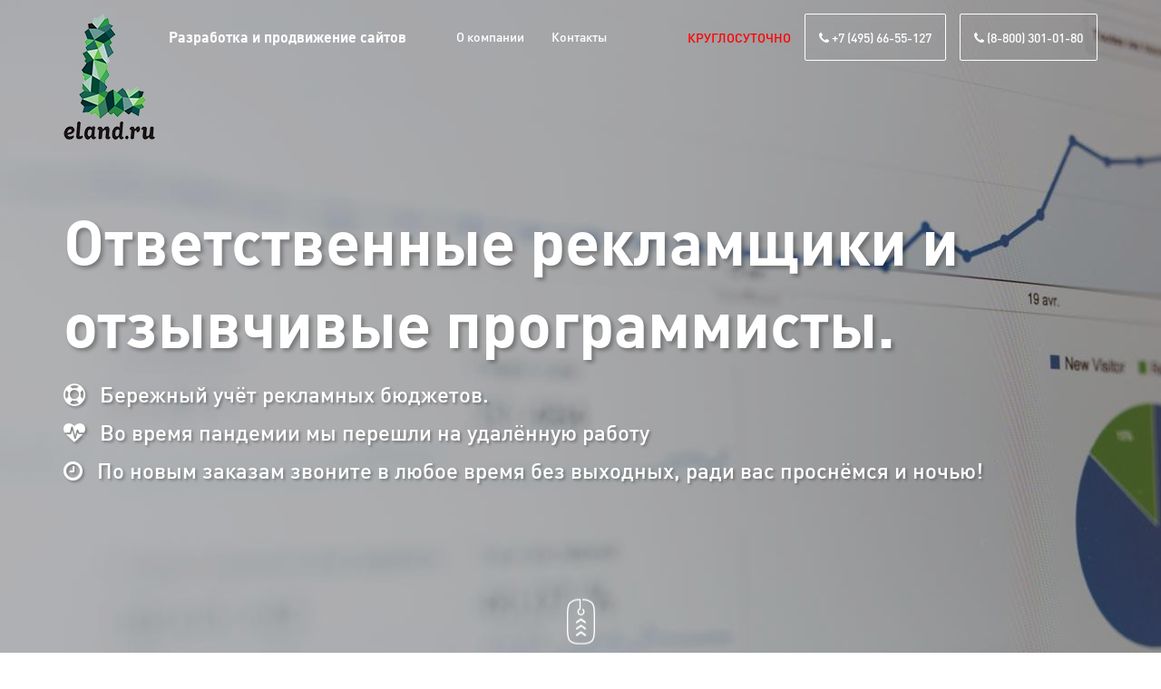

--- FILE ---
content_type: text/html; charset=utf-8
request_url: https://eland.ru/
body_size: 8867
content:
<!DOCTYPE html>
<!--[if IE 8 ]><html prefix="og: http://ogp.me/ns#" class="ie" xmlns="http://www.w3.org/1999/xhtml" xml:lang="ru-ru" lang="ru-ru"> <![endif]-->
<!--[if (gte IE 9)|!(IE)]><!--><html prefix="og: http://ogp.me/ns#" xmlns="http://www.w3.org/1999/xhtml" xml:lang="ru-ru" lang="ru-ru"><!--<![endif]-->
<head>
	<meta name="viewport" content="width=device-width, initial-scale=1, maximum-scale=1, user-scalable=no">
	<meta name="format-detection" content="telephone=no">
	<meta http-equiv="X-UA-Compatible" content="IE=edge" />
	<meta name="Description" content="Делаем хорошие сайты. ООО «Электронная земля» выполняет тех. поддержку наших сайтов, контекстную рекламу и продвижение в ТОП 10 поисковиков. Регулярно раз в месяц приезжают лично для подведения итогов прошедшего месяца и всегда предлагают что-нибудь новое, проявляют инициативу и хорошо понимают наш рынок. Их отчеты всегда позволяют очень четко отследить отдачу от рекламы."/>
<base href="https://eland.ru/" />
	<meta http-equiv="content-type" content="text/html; charset=utf-8" />
	<title>Электронная земля - делаем нормальные сайты</title>
	<link href="/templates/default/favicon.ico" rel="shortcut icon" type="image/vnd.microsoft.icon" />
	<link href="https://cdn.jsdelivr.net/npm/simple-line-icons@2.4.1/css/simple-line-icons.css" rel="stylesheet" type="text/css" />
	<link href="/components/com_k2/css/k2.css?v=2.10.3&b=20200429" rel="stylesheet" type="text/css" />
	<link href="/templates/default/css/bootstrap.min.css" rel="stylesheet" type="text/css" />
	<link href="/templates/default/css/slick.css" rel="stylesheet" type="text/css" />
	<link href="/templates/default/css/styles.css" rel="stylesheet" type="text/css" />
	<link href="/templates/default/css/mobile.css" rel="stylesheet" type="text/css" />
	<script type="application/json" class="joomla-script-options new">{"csrf.token":"b687b7d57e15da07c56ada846db5f67e","system.paths":{"root":"","base":""}}</script>
	<script src="//ajax.googleapis.com/ajax/libs/jquery/1.11.3/jquery.min.js" type="text/javascript"></script>
	<script src="/templates/default/js/bootstrap.min.js" type="text/javascript"></script>
	<script src="/templates/default/js/slick.min.js" type="text/javascript"></script>
	<script src="/templates/default/js/scripts.js" type="text/javascript"></script>
	<script src="/media/com_rsform/js/script.js" type="text/javascript"></script>
	<script type="text/javascript">
	</script>
	<!--[if lt IE 9]>
      <script src="https://oss.maxcdn.com/html5shiv/3.7.3/html5shiv.min.js"></script>
      <script src="https://oss.maxcdn.com/respond/1.4.2/respond.min.js"></script>
    <![endif]-->
</head>
<body id="default" class="page-101">
<header class="main-navbar affix-top" data-spy="affix"  data-offset-top="50">
	<nav class="navbar navbar-default">
		<div class="container">
			<div class="navbar-header">
				<button type="button" class="navbar-toggle collapsed" data-toggle="collapse" data-target="#navbar" aria-expanded="false">
					<span class="sr-only">Toggle navigation</span>
					<span class="icon-bar"></span>
					<span class="icon-bar"></span>
					<span class="icon-bar"></span>
				</button>
				<a class="navbar-brand" href="/">
					<img src="/images/navbar-logo.png" alt="Электронная земля" class="logo-large hidden-xs">
					<img src="/images/navbar-logo-sm.png" alt="Электронная земля" class="logo-small">
				</a>
			</div>
			<div class="collapse navbar-collapse" id="navbar">
				<ul class="nav navbar-nav">
					<li><span class="navbar-title hidden-xs">Разработка и продвижение сайтов</span></li>
				</ul>
				<div class="nav navbar-nav sm-right">
					<li><a href="http://eland.ru#about">О компании</a></li>
					<li><a href="http://eland.ru#contacts">Контакты</a></li>
				</div>
				<ul class="nav navbar-nav navbar-right hidden-xs hidden-sm">
					<li><span class="navbar-workhours" style="color:red"> КРУГЛОСУТОЧНО</span></li>
					<li><a href="tel:+74956655127" class="btn-phone"><i class="fa fa-phone" aria-hidden="true"></i> <span class="hidden-sm">+7 (495) 66-55-127</span></a></li>
					<li><a href="tel:88003010180" class="btn-phone"><i class="fa fa-phone" aria-hidden="true"></i> <span class="hidden-sm">(8-800) 301-01-80</span></a></li>
				</ul>
			</div>
		</div>
	</nav>
</header>
<div class="main-slider" data-stellar-background-ratio="0.5" data-stellar-horizontal-offset="0">
	<div class="overlay">
		<div class="container">
			<div class="row">
				<div class="col-xs-12">
					<div class="top-title">Ответственные рекламщики и отзывчивые программисты.</div>
					<div class="top-subtitle"><i class="fa fa-life-ring" aria-hidden="true"></i> Бережный учёт рекламных бюджетов.</div>
					<div class="top-subtitle"><i class="fa fa-heartbeat" aria-hidden="true"></i>Во время пандемии мы перешли на удалённую работу</div>
					<div class="top-subtitle"><i class="fa fa-clock-o" aria-hidden="true"></i>По новым заказам звоните в любое время без выходных, ради вас проснёмся и ночью!</div>
					<div class="mobile-buttons visible-xs visible-sm">
						<div class="row">
							<div class="col-sm-6">
								<a href="tel:+74956655127" class="btn-phone"><i class="fa fa-phone" aria-hidden="true"></i> +7 (495) 66-55-127</a>
							</div>
							<div class="col-sm-6">
								<a href="tel:88003010180" class="btn-phone"><i class="fa fa-phone" aria-hidden="true"></i> (8-800) 301-01-80</a>
							</div>
						</div>
					</div>
				</div>
			</div>
		</div>
		<div class="slider-animation scroll-top">
			<a class="slideshow-angle-down-link" href="javascript:void(0)">
				<span class="scrolldown-angle"></span>
			</a>
		</div>
	</div>
</div>
<div class="main-clients">
	<div class="container">
		<div class="row">
			<div class="col-xs-12">
				<h3 class="mod-title text-center">Наши клиенты</h3>
			</div>
		</div>
		<div class="row">
			<div class="col-md-3 col-sm-6 col-xs-6 client-col">
				<div class="clients-item"><img src="/images/img-client-01.png" class="img-responsive"></a></div>
			</div>
			<div class="col-md-3 col-sm-6 col-xs-6 client-col">
				<div class="clients-item"><img src="/images/img-client-02.png" class="img-responsive"></a></div>
			</div>
			<div class="col-md-3 col-sm-6 col-xs-6 client-col">
				<div class="clients-item"><img src="/images/img-client-03.png" class="img-responsive"></a></div>
			</div>
			<div class="col-md-3 col-sm-6 col-xs-6 client-col">
				<div class="clients-item"><img src="/images/img-client-04.png" class="img-responsive"></a></div>
			</div>
			<div class="col-md-3 col-sm-6 col-xs-6 client-col">
				<div class="clients-item"><img src="/images/img-client-05.png" class="img-responsive"></a></div>
			</div>
			<div class="col-md-3 col-sm-6 col-xs-6 client-col">
				<div class="clients-item"><img src="/images/img-client-06.png" class="img-responsive"></a></div>
			</div>
			<div class="col-md-3 col-sm-6 col-xs-6 client-col">
				<div class="clients-item"><img src="/images/img-client-07.png" class="img-responsive"></a></div>
			</div>
			<div class="col-md-3 col-sm-6 col-xs-6 client-col">
				<div class="clients-item"><img src="/images/img-client-08.png" class="img-responsive"></a></div>
			</div>
			<div class="col-md-3 col-sm-6 col-xs-6 client-col">
				<div class="clients-item"><img src="/images/img-client-09.jpg" class="img-responsive"></a></div>
			</div>
			<div class="col-md-3 col-sm-6 col-xs-6 client-col">
				<div class="clients-item"><img src="/images/img-client-10.jpg" class="img-responsive"></a></div>
			</div>
			<div class="col-md-3 col-sm-6 col-xs-6 client-col">
				<div class="clients-item"><img src="/images/img-client-11.png" class="img-responsive"></a></div>
			</div>
			<div class="col-md-3 col-sm-6 col-xs-6 client-col">
				<div class="clients-item"><img src="/images/img-client-12.jpg" class="img-responsive"></a></div>
			</div>
			<div class="col-md-3 col-sm-6 col-xs-6 client-col">
				<div class="clients-item"><img src="/images/img-client-13.jpg" class="img-responsive"></a></div>
			</div>
			<div class="col-md-3 col-sm-6 col-xs-6 client-col">
				<div class="clients-item"><img src="/images/img-client-14.png" class="img-responsive"></a></div>
			</div>
			<div class="col-md-3 col-sm-6 col-xs-6 client-col">
				<div class="clients-item"><img src="/images/img-client-15.png" class="img-responsive"></a></div>
			</div>
			<div class="col-md-3 col-sm-6 col-xs-6 client-col">
				<div class="clients-item"><img src="/images/img-client-16.jpg" class="img-responsive"></a></div>
			</div>
		</div>
	</div>
</div>
<div class="main-features">
	<div class="container">
		<div class="row">
			<div class="col-xs-12">
				<h3 class="mod-title text-center">Почему вам стоит начать работать именно с&nbsp;нами?</h3>
			</div>
		</div>
		<div class="row">
			<div class="col-sm-6">
				<div class="feature-item">
					<div class="media">
						<div class="media-left">
							<a href="#">
								<img class="media-object" src="/images/img-feature-01.png" alt="">
							</a>
						</div>
						<div class="media-body">
							<h4 class="media-heading">Бережный учёт рекламных бюджетов</h4>
							Мы по согласованию с вами раздельно учитываем входящие звонки от новых клиентов с разных направлений рекламы. Вы всегда знаете расход рекламных денег на один качественный звонок!
						</div>
					</div>
				</div>
			</div>
			<div class="col-sm-6">
				<div class="feature-item">
					<div class="media">
						<div class="media-left">
							<img class="media-object" src="/images/img-feature-02.png" alt="">
						</div>
						<div class="media-body">
							<h4 class="media-heading">Интернет-реклама «под ключ»</h4>
							У нас есть все нужные ресурсы для эффективной работы интернет-сайта и мы можем в полной мере влиять на конверсию (преобразование посетителей в звонки и заказы).
						</div>
					</div>
				</div>
			</div>
			<div class="clearfix"></div>
			<div class="col-sm-6">
				<div class="feature-item">
					<div class="media">
						<div class="media-left">
							<img class="media-object" src="/images/img-feature-03.png" alt="">
						</div>
						<div class="media-body">
							<h4 class="media-heading">Персональный менеджер</h4>
							Наши вежливые и внимательные сотрудники переведут с русского языка на язык узкого специалиста ваши пожелания. При заказе комплекса услуг будут координировать работу разных направлений.
						</div>
					</div>
				</div>
			</div>
			<div class="col-sm-6">
				<div class="feature-item">
					<div class="media">
						<div class="media-left">
							<img class="media-object" src="/images/img-feature-04.png" alt="">
						</div>
						<div class="media-body">
							<h4 class="media-heading">Мы 10 лет на рынке c 2010 года</h4>
							Стаж ведущего специалиста по продвижению – с 2004 года. Стаж ведущего специалиста по разработке сайтов – с 1999 года!
						</div>
					</div>
				</div>
			</div>
		</div>
	</div>
</div>
<div class="main-about">
	<a class="anchor" id="about"></a>
	<div class="container">
		<div class="row">
			<div class="col-xs-12">
				<h3 class="mod-title text-center">О компании</h3>
				<p>Основная «внешняя» активность компании связана с поисковой оптимизацией сайтов наших клиентов – SEO / продвижение сайтов в ТОП10 Яндекса, Гугла, ведение контекстной рекламной кампании клиентов.</p>
				<div class="about-readmore-wrap">
					<div class="readmore-wrap-btn text-center"><span class="span-readmore">Подробнее</span></div>
					<div class="about-readmore">
						<p><strong>2010 год</strong> – выступление на конференции «Электронная Торговля» на тему «снижение рисков при выборе подрядчика на разработку Интернет-сайта».</p>
						<p><strong>2011 год</strong> - выступление на конференции «Электронная Торговля» на тему «оценка эффективности рекламной кампании методом учёта звонков», совместное выступление с Рекламер.ру.</p>
						<p><strong>2011 год</strong> – переезд в более просторный офис около метро Перово.</p>
						<p><strong>Декабрь 2011</strong> года – новогодняя акция на HabraHabr.ru с раздачей подарков.</p>
						<p><strong>Август 2012</strong> – участие в опросе от НОМОС-банка и журнала «Собственный Бизнес», где мы получили третье место за вопрос экспертам на тему расчётно-кассового обслуживания юридических лиц. Выражаем благодарность банку за подаренный смартфон, который достался одному из сотрудников нашей организации.</p>
					</div>
				</div>
			</div>
		</div>
	</div>
</div>
<div class="main-portfolio">
	<div class="container">
		<div class="row">
			<div class="col-xs-12">
				<h3 class="mod-title has-subtitle text-center">Сайты, которые сделали&nbsp;мы</h3>
				<!--<h4 class="mod-subtitle text-center">и которые уже приносят прибыль своим&nbsp;владельцам</h4>-->
			</div>
		</div>
		<div class="row">
			<div class="col-md-4 col-sm-6">
				<div class="sites-item">
					<a href="/images/website-01.jpg" data-fslightbox><img src="/images/website-01.jpg" class="img-responsive"></a>
                    <a href="https://Lebo.ru" class="site" rel="nofollow">lebo.ru</a>
				</div>
			</div>
			<div class="col-md-4 col-sm-6">
				<div class="sites-item">
					<a href="/images/website-02.jpg" data-fslightbox><img src="/images/website-02.jpg" class="img-responsive"></a>
                    <a href="https://www.q-made.ru/" class="site" rel="nofollow">q-made.ru</a>
				</div>
			</div>
			<div class="col-md-4 col-sm-6">
				<div class="sites-item">
					<a href="/images/website-03.jpg" data-fslightbox><img src="/images/website-03.jpg" class="img-responsive"></a>
                    <a href="https://poliplast.su" class="site" rel="nofollow">poliplast.su</a>
				</div>
			</div>
			<div class="col-md-4 col-sm-6">
				<div class="sites-item">
					<a href="/images/website-04.jpg" data-fslightbox><img src="/images/website-04.jpg" class="img-responsive"></a>
                    <a href="https://kipronline.ru" class="site" rel="nofollow">kipronline.ru</a>
				</div>
			</div>
			<div class="col-md-4 col-sm-6">
				<div class="sites-item">
					<a href="/images/website-05.jpg" data-fslightbox><img src="/images/website-05.jpg" class="img-responsive"></a>
                    <a href="https://crosspack.ru" class="site" rel="nofollow">crosspack.ru</a>
				</div>
			</div>
			<div class="col-md-4 col-sm-6">
				<div class="sites-item">
					<a href="/images/website-06.jpg" data-fslightbox><img src="/images/website-06.jpg" class="img-responsive"></a>
                    <a href="https://hr-kafedra.ru" class="site" rel="nofollow">hr-kafedra.ru</a>
				</div>
			</div>
		</div>
		<div class="row hidden">
			<div class="col-md-3 col-md-offset-2 col-sm-4 col-sm-offset-2 hidden">
				<a href="#" class="btn-link btn-portfolio"><i class="fa fa-th-list" aria-hidden="true"></i> Смотреть все</a>
			</div>
			<div class="col-md-6 col-md-offset-3">
				<a href="#" class="btn-link btn-howto"><i class="fa fa-cogs" aria-hidden="true"></i> Узнайте, как мы делаем продающие&nbsp;сайты</a>
			</div>
		</div>
	</div>
</div>
<div class="main-feedback">
	<div class="container">
		<div class="row">
			<div class="col-xs-12">
				<h3 class="mod-title text-center">Отзывы наших клиентов</h3>
			</div>
		</div>
		<div class="row">
			<div class="col-xs-12">
				<div class="reviews-slider">
					<div class="reviews-item">
						<div class="row">
							<div class="col-md-5">
								<div class="review-photo">
									<img src="/images/review-01.jpg" class="img-responsive" alt="">
								</div>
							</div>
							<div class="col-md-7">
								<div class="review-text">
									<p>Мы начали работать с ООО "Электронная земля" по рекомендации наших партнеров - ООО "Промрукав", и рады - что эта рекомендация оказалась верной.</p>
									<p>В процессе подготовки нашего сайта к продвижению сотрудники "ЭЗ" взяли на себя всю коммуникацию с нашим IT-отделом, избавив руководство от рутины и технических подробностей</p>
									<p>"ЭЗ" не только повысили посещаемость сайта и обеспечили хорошие позиции в ТОП-10 Яндекса (на данный момент большая часть запросов на первой странице) но и постоянно работают над юзабилити нашего сайта <a href="#">www.alfos.ru</a></p>
									<p>Кроме выполнения прямых обязанностей по договору они обеспечивают экспертную оценку эффективности рекламной компании и следят за тем, чтобы наши менеджеры не пропускали звонки от клиентов с сайта</p>
									<p>Помимо профессионализма решения задач мы хотели бы отметить, что сотрудники "ЭЗ" отзывчивые, обязательные и приятные во всех отношениях люди, что в наше суетное время немалого стоит в бизнесе и в обычной жизни.</p>
									<p>Работой eland.ru полностью довольны и рекомендуем их как надежных партнеров по онлайн-маркетингу и интернет-рекламе.</p>
									<div class="review-author">
										<div class="author-name">Е. В. Булатов</div>
										<div class="author-position">Генеральный директор ООО "МКС"</div>
									</div>
								</div>
							</div>
						</div>
					</div>
					<div class="reviews-item">
						<div class="row">
							<div class="col-md-5">
								<div class="review-photo">
									<img src="/images/review-02.jpg" class="img-responsive" alt="">
								</div>
							</div>
							<div class="col-md-7">
								<div class="review-text">
									<p>Мы давно сотрудничаем с ООО «Электронная земля» - передавая им наших собственных клиентов на поисковое продвижение.</p>
									<p>Мы долго выбирали субподрядчика на это направление, и среди многих они оказались лучшими.</p>
									<p>За 2 года совместной работы со стороны «ЭЗ» нет ни одного сбоя в работе или ошибки, а достигнутыми результатами наши клиенты довольны.</p>
									<p>Выражаем благодарность за стабильную и качественную работу.</p>
									<div class="review-author">
										<div class="author-name">Фомичев С.И.</div>
										<div class="author-position">Генеральный директор ООО “Элби-Креатив Груп”</div>
									</div>
								</div>
							</div>
						</div>
					</div>
					<div class="reviews-item">
						<div class="row">
							<div class="col-md-5">
								<div class="review-photo">
									<img src="/images/review-03.jpg" class="img-responsive" alt="">
								</div>
							</div>
							<div class="col-md-7">
								<div class="review-text">
									<p>МООО «Электронная земля» выполняет тех. поддержку наших сайтов, контекстную рекламу и продвижение в ТОП 10 поисковиков.</p>
									<p>Регулярно раз в месяц приезжают лично для подведения итогов прошедшего месяца и всегда предлагают что-нибудь новое, проявляют инициативу и хорошо понимают наш рынок.</p>
									<p>Их отчеты всегда позволяют очень четко отследить отдачу от рекламы, особенно для нас полезны журналы телефонных звонков – мы всегда можем отследить качество новых поступающих заказов с Интернета, отследить – когда наши менеджеры пропускали звонки, сколько пришло заказов за счет детальной статистики.</p>
									<p>В итоге совместной работы мы перегружены заказами. Более того, качественное интернет-продвижение в ТОП 10 позволили нам на лето вообще прекратить дорогую контекстную рекламу (В Яндексе и Google. Ad Words) и  сэкономить значительный бюджет.</p>
									<p>Работой довольны, рекомендуем работать с ООО «Электронная земля».</p>
									<div class="review-author">
										<div class="author-name">Лунгин Н.Н.</div>
										<div class="author-position">Генеральный директор ООО «ПрофЛидер»</div>
									</div>
								</div>
							</div>
						</div>
					</div>
				</div>
				<div class="reviews-nav">
					<span class="btn-reviews reviews-prev"><i class="fa fa-chevron-left" aria-hidden="true"></i> Назад</span>
					<div class="reviews-dots"></div>
					<span class="btn-reviews reviews-next">Вперед <i class="fa fa-chevron-right" aria-hidden="true"></i></span>
				</div>
			</div>
		</div>
	</div>
</div>
<div class="main-stats">
	<div class="container">
		<div class="row">
			<div class="col-sm-3">
				<div class="achievement-item">
					<img src="/images/img-stats-01.png" alt="" class="img-responsive" />
					<h5>19 сотрудников</h5>
				</div>
			</div>
			<div class="col-sm-3">
				<div class="achievement-item">
					<img src="/images/img-stats-02.png" alt="" class="img-responsive" />
					<h5>10 лет на&nbsp;рынке</h5>
				</div>
			</div>
			<div class="col-sm-3">
				<div class="achievement-item">
					<img src="/images/img-stats-03.png" alt="" class="img-responsive" />
					<h5>Выступления <br class="visible-md visible-lg">на&nbsp;конференциях</h5>
				</div>
			</div>
			<div class="col-sm-3">
				<div class="achievement-item">
					<img src="/images/img-stats-04.png" alt="" class="img-responsive" />
					<h5>Мы любим своих клиентов <br class="visible-md visible-lg">и&nbsp;свою работу</h5>
				</div>
			</div>
		</div>
	</div>
</div>
<div class="main-contact">
	<div class="container">
		<div class="row">
			<div class="col-md-6 col-md-offset-3 col-sm-8 col-sm-offset-2">
<div class="rsform">
	<form method="post"  id="userForm" class="formResponsive" action="https://eland.ru/"><fieldset class="formHorizontal formContainer" id="rsform_3_page_0">
<h3 class="mod-title text-center">Как с вами связаться?</h3>
<div><input type="text" value="" size="20" placeholder="Введите ваш телефон или E-mail" name="form[input]" id="input" class="contacts-inputbox rsform-input-box" /></div>
<span class="formValidation"><span id="component24" class="formNoError">Вы ничего не указали</span></span>
<div><button type="submit" name="form[submit]" id="submit" class="contacts-submit btn-link btn-howto rsform-submit-button" >Отправить</button></div>
</fieldset>
<input type="hidden" name="form[formId]" value="3"/></form><script type="text/javascript">RSFormPro.Ajax.URL = "\/index.php\/component\/rsform\/?task=ajaxValidate";</script><script type="text/javascript">rsfp_addEvent(window, 'load', function(){var form = rsfp_getForm(3); 
			var submitElement = RSFormPro.getElementByType(3, 'submit');
			for (i = 0; i < submitElement.length; i++) {
				if (RSFormProUtils.hasClass(submitElement[i],'rsform-submit-button')) {
					RSFormProUtils.addEvent(submitElement[i],'click', (function(event) {
							event.preventDefault();
							RSClickedSubmitElement = this;
							for (j = 0; j < submitElement.length; j++) {
								submitElement[j].setAttribute('data-disableonsubmit','1');
							}
							ajaxValidation(form, undefined);
					}));
				}
			}
			});
			</script>
<script type="text/javascript">
ajaxExtraValidationScript[3] = function(task, formId, data){ 
var formComponents = {};
formComponents[24]='input';
ajaxDisplayValidationErrors(formComponents, task, formId, data);
};
</script></div>
			</div>
		</div>
	</div>
</div>
<!--
<div class="main-social">
	<div class="container">
		<div class="row">
			<div class="col-xs-12"><h3 class="mod-title text-center">Присоединяйтесь</h3></div>
		</div>
		<div class="row">
			<div class="col-md-3 col-md-offset-3 col-sm-6">
				<a href="https://www.facebook.com/eland.ru/" target="_blank" class="btn-link btn-facebook"><i class="fa fa-facebook" aria-hidden="true"></i> Facebook</a>
			</div>
			<div class="col-md-3 col-sm-6">
				<a href="https://twitter.com/eland_ru" target="_blank" class="btn-link btn-twitter"><i class="fa fa-twitter" aria-hidden="true"></i> Twitter</a>
			</div>
		</div>
	</div>
</div>
-->
<footer class="main-footer">
	<a class="anchor" id="contacts"></a>
	<div class="footer-top">
		<div class="container">
			<div class="row">
				<div class="col-md-4">
					<div class="footer-contacts">
						<p>Москва, ул. Электродный проезд, 6, <br class="hidden-xs">офис 26 (м. Шоссе Энтузиастов)</p>
						<p>Телефон: <br><a class="footer-call" href="tel:88003010180">(8-800) 301-01-80</a> <br><a class="footer-call" href="/+74956655127">+7 (495) 66-55-127</a></p>
						<p>E-mail: <a href="mailto:napochtu@eland.ru">napochtu@eland.ru</a></p>
						<p><a href="http://integrity.su:1500" class="btn-login" target="_blank"><i class="fa fa-sign-in" aria-hidden="true"></i> <span class="hidden-sm">Вход для клиентов</span></a></p>
                      <a href="/eland.pdf" title="Презентация о компании"><img src="/images/pdf.png" align=left/><br/></br/>Презентация</a>
					</div>
				</div>
				<div class="col-md-8">
					<!--<div id="flat-map" class="footer-map"></div>-->
                          <div style="position:relative;overflow:hidden;"><a href="https://yandex.ru/maps/213/moscow/?utm_medium=mapframe&utm_source=maps" style="color:#eee;font-size:12px;position:absolute;top:0px;">Москва</a><a href="https://yandex.ru/maps/213/moscow/house/elektrodny_proyezd_6/Z04YcQJgT0wDQFtvfXt3cn1iZw==/?ll=37.750694%2C55.763113&source=wizgeo&utm_medium=mapframe&utm_source=maps&z=17.11" style="color:#eee;font-size:12px;position:absolute;top:14px;">Электродный проезд, 6 — Яндекс Карты</a><iframe src="https://yandex.ru/map-widget/v1/?ll=37.750694%2C55.763113&mode=search&ol=geo&ouri=ymapsbm1%3A%2F%2Fgeo%3Fdata%3DCgg1NjcyMjE2NxJC0KDQvtGB0YHQuNGPLCDQnNC-0YHQutCy0LAsINCt0LvQtdC60YLRgNC-0LTQvdGL0Lkg0L_RgNC-0LXQt9C0LCA2IgoNtQAXQhVtDV9C&source=wizgeo&utm_medium=mapframe&utm_source=maps&z=17.11" width="100%" height="400" frameborder="1" allowfullscreen="true" style="position:relative;"></iframe></div>
				</div>
			</div>
		</div>
	</div>
	<div class="footer-bottom text-center">
		<div class="container">
			<div class="row">
				<div class="col-xs-12">
					©2010-2026 ООО "Электронная Земля", разработка и&nbsp;продвижение сайтов.<br>
                    Наш SaaS-проект <a href="https://2report.ru">https://2report.ru</a><br>
					<small>Отправляя заявку с данного сайта вы соглашаетесь с "<a href="/personalprivacy" target="_blank">условиями их обработки и хранения</a>"</small>
				</div>
			</div>
		</div>
	</div>
</footer>
<div class="modal fade" id="site-modal" tabindex="-1" role="dialog" aria-labelledby="myModalLabel">
  <div class="modal-dialog modal-lg" role="document">
    <div class="modal-content">
      <div class="modal-header">
        <button type="button" class="close" data-dismiss="modal" aria-label="Close"><span aria-hidden="true">&times;</span></button>
        <h4 class="modal-title" id="myModalLabel">Посадочная страница для ООО ЦФУ «Финторг»</h4>
      </div>
      <div class="modal-body">
        <div class="row">
	        <div class="col-md-6">
		        <div class="site-preview">
			        <div class="site-image">
				        <img src="/images/website-01.jpg" class="img-responsive">
			        </div>
		        </div>
	        </div>
	        <div class="col-md-6">
		        <div class="site-detail">
			        <div class="row">
				        <div class="col-sm-3 site-lbl">Клиент:</div>
				        <div class="col-sm-9 site-value">ООО ЦФУ «Финторг», Москва</div>
			        </div>
			        <div class="row">
				        <div class="col-sm-3 site-lbl">Задача:</div>
				        <div class="col-sm-9 site-value">Создать эффективную посадочную страницу для продажи финансовых услуг</div>
			        </div>
			        <div class="row">
				        <div class="col-sm-3 site-lbl">Процесс:</div>
				        <div class="col-sm-9 site-value"></div>
			        </div>
			        <div class="row site-buttons">
						<div class="col-sm-6">
							<a href="#" target="_blank" class="btn-link btn-small btn-portfolio"><i class="fa fa-commenting" aria-hidden="true"></i> Читать отзыв</a>
						</div>
						<div class="col-sm-6">
							<a href="#" target="_blank" class="btn-link btn-small btn-howto"><i class="fa fa-phone" aria-hidden="true"></i> Узнать стоимость</a>
						</div>
					</div>
		        </div>
	        </div>
        </div>
      </div>
    </div>
  </div>
</div>
<!--lightbox-->
<script src="/templates/default/js/fslightbox.js" type="text/javascript"></script>
<!--<script src="//maps.googleapis.com/maps/api/js?key=AIzaSyDeEEqDYgVoeDaU1nTJtgVU_RUGK_f5oHQ" type="text/javascript"></script>
<script src="/templates/default/js/gmaps.js" type="text/javascript"></script>-->
<!-- Yandex.Metrika counter -->
<script type="text/javascript" >
   (function(m,e,t,r,i,k,a){m[i]=m[i]||function(){(m[i].a=m[i].a||[]).push(arguments)};
   m[i].l=1*new Date();k=e.createElement(t),a=e.getElementsByTagName(t)[0],k.async=1,k.src=r,a.parentNode.insertBefore(k,a)})
   (window, document, "script", "https://mc.yandex.ru/metrika/tag.js", "ym");
   ym(61795726, "init", {
        clickmap:true,
        trackLinks:true,
        accurateTrackBounce:true,
        webvisor:true
   });
</script>
<noscript><div><img src="https://mc.yandex.ru/watch/61795726" style="position:absolute; left:-9999px;" alt="" /></div></noscript>
<!-- /Yandex.Metrika counter -->
</body>
</html>

--- FILE ---
content_type: text/css
request_url: https://eland.ru/templates/default/css/styles.css
body_size: 13509
content:
@import "bootstrap.css";
@import "font-awesome.min.css";
@import "slick.css";

@font-face {
    font-family:'DINPro-Regular';
    src: url('../fonts/DINPro-Regular_gdi.eot');
    src: url('../fonts/DINPro-Regular_gdi.eot?#iefix') format('embedded-opentype'),
    url('../fonts/DINPro-Regular_gdi.woff') format('woff'),
    url('../fonts/DINPro-Regular_gdi.ttf') format('truetype'),
    url('../fonts/DINPro-Regular_gdi.svg#DINPro-Regular') format('svg');
    font-weight: 400;
    font-style: normal;
    font-stretch: normal;
    unicode-range: U+0020-25CA;
}

@font-face {
    font-family:'DINPro-Medium';
    src: url('../fonts/DINPro-Medium_gdi.eot');
    src: url('../fonts/DINPro-Medium_gdi.eot?#iefix') format('embedded-opentype'),
    url('../fonts/DINPro-Medium_gdi.woff') format('woff'),
    url('../fonts/DINPro-Medium_gdi.ttf') format('truetype'),
    url('../fonts/DINPro-Medium_gdi.svg#DINPro-Medium') format('svg');
    font-weight: 500;
    font-style: normal;
    font-stretch: normal;
    unicode-range: U+0020-25CA;
}

@font-face {
    font-family:'DINPro-Bold';
    src: url('../fonts/DINPro-Bold_gdi.eot');
    src: url('../fonts/DINPro-Bold_gdi.eot?#iefix') format('embedded-opentype'),
    url('../fonts/DINPro-Bold_gdi.woff') format('woff'),
    url('../fonts/DINPro-Bold_gdi.ttf') format('truetype'),
    url('../fonts/DINPro-Bold_gdi.svg#DINPro-Bold') format('svg');
    font-weight: 700;
    font-style: normal;
    font-stretch: normal;
    unicode-range: U+0020-25CA;
}
body {
	font-family:'DINPro-Regular', serif;
	font-size: 14px;
	line-height: 18px;
    -webkit-font-smoothing: antialiased;
}

b, strong, h1, h2, h3, h4, h5, h6 {
	font-family:'DINPro-Bold', serif;
	font-weight: normal;
}

*, *:hover *:focus, *:active {
    outline: none !important;
}
.animated {
    -webkit-transition: all 0.2s ease-in-out;
    -moz-transition: all 0.2s ease-in-out;
    transition: all 0.2s ease-in-out;
}
a {
	color: #6bbe48;
}
ul.clean {
	padding: 0;
	margin: 0;
	list-style: none;
}
.relative {
	position: relative;
}
.cell-static {
	position: static !important;
}
.mod-title {
	font-family:'DINPro-Bold', serif;
	font-weight: normal;
	margin: 0 0 1.1em 0;
	color: #444444;
}
.mod-title.has-subtitle {
	margin-bottom: 0.3em;
}
.mod-subtitle {
	font-family:'DINPro-Medium';
	font-weight: normal;
	margin: 0 0 2em 0;
}
a.btn-link,
button.btn-link {
	display: block;
	width: 100%;
	height: 50px;
	line-height: 46px;
	margin: 0;
	margin-bottom: 20px;
	text-align: center;
	font-size: 16px;
	font-family:'DINPro-Bold';
	font-weight: normal;
	border-radius: 2px;
	padding: 0;
}
a.btn-link:hover,
a.btn-link:focus,
a.btn-link:active,
button.btn-link:hover,
button.btn-link:focus,
button.btn-link:active {
	text-decoration: none;
	color: #f5f5f5;
	opacity: 0.8;
}
a.btn-link i {
	font-size: 20px;
	margin-right: 10px;
}
a.btn-small {
	font-size: 14px;
	height: 40px;
	line-height: 36px;
}
a.anchor {
	display: block;
    position: relative;
    top: -112px;
    visibility: hidden;
}

/* Navbar */
.affix {
	-webkit-transition: all .5s ease-in-out;
	transition: all .5s ease-in-out;
}
.main-navbar {
	color: #ffffff;
	position: fixed;
	width: 100%;
	top: 0;
	left: 0;
	z-index: 1000;
}
.main-navbar.inner-navbar,
.main-navbar.affix {
	background-color: #ffffff;
	box-shadow: 0 0 15px rgba(0, 0, 0, 0.16);
}
.main-navbar .navbar {
	margin-bottom: 0;
	border: none;
	border-radius: 0;
	padding: 15px 0;
	background-color: transparent;
}
.navbar-default .navbar-nav > li > a, 
.navbar-default .navbar-nav > li > a:hover, 
.navbar-default .navbar-nav > li> a:focus {
	background-color: transparent;
	font-family:'DINPro-Medium';
	font-weight: normal;
	font-size: 14px;
}
.navbar-default .navbar-nav > li > a {
	color: #ffffff;
}
.inner-navbar .navbar-default .navbar-nav > li > a,
.affix .navbar-default .navbar-nav > li > a {
	color: #529037;
}

.navbar-default .navbar-nav > li > a:hover,
.navbar-default .navbar-nav > li.active > a {
	color: #333333;
}
.navbar-brand {
	padding: 0 15px;
}
.navbar-brand > img.logo-small {
	display: none;
	height: 50px;
}
.inner-navbar .navbar-brand > img.logo-large,
.affix .navbar-brand > img.logo-large {
	display: none;
}
.inner-navbar .navbar-brand > img.logo-small,
.affix .navbar-brand > img.logo-small {
	display: block;
	
}
a.btn-login {
	border: 1px solid;
    border-radius: 2px;
    margin-left: 15px;
    min-width: 52px;
    text-align: center;
}
.navbar-default .navbar-nav > li > a.btn-phone {
	border: 1px solid;
    border-radius: 2px;
    color: #ffffff;
    min-width: 52px;
    text-align: center;
    margin-left: 15px;
}
.inner-navbar .navbar-default .navbar-nav > li > a.btn-phone,
.affix .navbar-default .navbar-nav > li > a.btn-phone {
	color: #555555;
}
.affix-top .navbar-default .navbar-nav > li > a.btn-phone:hover,
.affix-top .navbar-default .navbar-nav > li > a.btn-login:hover {
	background-color: #ffffff;
	border: 1px solid #ffffff;
	color: #555555;
}
.inner-navbar .navbar-default .navbar-nav > li > a.btn-phone:hover,
.inner-navbar .navbar-default .navbar-nav > li > a.btn-login:hover,
.affix .navbar-default .navbar-nav > li > a.btn-phone:hover,
.affix .navbar-default .navbar-nav > li > a.btn-login:hover {
	background-color: #529037;
	border: 1px solid #529037;
	color: #ffffff;
}
.navbar-title {
	display: block;
	line-height: 52px;
	font-size: 16px;
	font-family:'DINPro-bold';
	font-weight: normal;
	margin-right: 40px;
}
.navbar-workhours {
	display: block;
	line-height: 52px;
	font-family:'DINPro-Medium';
	font-weight: normal;
}
.inner-navbar .navbar-title,
.inner-navbar .navbar-workhours,
.affix .navbar-title,
.affix .navbar-workhours {
	color: #555555;
}
.inner-navbar .navbar-default .navbar-nav > li > a {
	color: #6bbe48;
}

/* Slider */
.main-slider {
	position: relative;
	background-color: #e7e8ea;
	background-image: url(../../../images/bg-main.jpg);
	background-attachment: fixed;
    background-repeat: no-repeat;
    color: #ffffff;
}
.main-slider .overlay {
	padding: 220px 0 180px 0;
	background-color: rgba(0, 0, 0, 0.25);
}
.slider-animation {
	position: absolute;
	bottom: 20px;
	left: 0;
	width: 100%;
	text-align: center;
}
.slider-animation span {
	display: inline-block;
    background-repeat: no-repeat;
    width: 31px;
    height: 50px;
    background-image: url(../../../images/mouse-up.png);
}
.top-title {
    font-family: 'DINPro-bold';
    font-weight: normal;
    font-size: 70px;
    line-height: 1.3em;
    margin-bottom: 0.3em;
    text-shadow: 3px 3px 4px rgba(0, 0, 0, 0.3);
}
.top-title span {
	background-color: #6bbf47;
    padding: 0 12px;
}
.top-subtitle {
	font-family:'DINPro-Medium';
	font-weight: normal;
	font-size: 24px;
    line-height: 1em;
    text-shadow: 2px 2px 3px rgba(0, 0, 0, 0.3);
    display: flex;
    align-items: center;
    margin-bottom: 18px;
}
.top-subtitle i {
	margin-right: 16px;
}
.mobile-buttons {
	margin-top: 30px;
}
.mobile-buttons a.btn-phone,
.mobile-buttons a.btn-phone:hover,
.mobile-buttons a.btn-phone:active,
.mobile-buttons a.btn-phone:focus {
	display: block;
	width: 100%;
	line-height: 20px;
	padding: 10px 20px;
	color: #ffffff;
	border: 1px solid;
    border-radius: 2px;
    color: #ffffff;
    min-width: 52px;
    text-align: center;
    margin-bottom: 10px;
    font-family: 'DINPro-bold';
    font-weight: normal;
    font-size: 16px;
    text-decoration: none;
}

.scrolldown-angle {
  -webkit-animation: scrolldown 2s ease-in-out infinite;
  animation: scrolldown 2s ease-in-out infinite;
}
@-webkit-keyframes scrolldown {
  0% {
    -webkit-transform: translateY(-5px);
    transform: translateY(-5px);
  }
  50% {
    -webkit-transform: translateY(5px);
    transform: translateY(5px);
  }
  100% {
    -webkit-transform: translateY(-5px);
    transform: translateY(-5px);
  }
}
@keyframes scrolldown {
  0% {
    -webkit-transform: translateY(-5px);
    transform: translateY(-5px);
  }
  50% {
    -webkit-transform: translateY(5px);
    transform: translateY(5px);
  }
  100% {
    -webkit-transform: translateY(-5px);
    transform: translateY(-5px);
  }
}
.scrolldown {
  -webkit-animation-name: scrolldown;
  animation-name: scrolldown;
}

/* Clients */
.main-clients {
	background-color: #f5f5f5;
	padding: 30px 0 20px;
}
.clients-item {
	margin-bottom: 30px;
	text-align: center;
}
.clients-item img.img-responsive {
	display: inline-block;
}

/* Features */
.main-features {
	padding: 30px 0 20px;
}
.feature-item {
	padding-top: 10px;
	margin-bottom: 30px;
}
.feature-item img {
	width: 64px;
	margin-right: 10px;
}
.feature-item .media-body {
	font-size: 13px;
}
.feature-item h4 {
	font-size: 16px;
}

/* Contacts */
.main-about {
	background-color: #f5f5f5;
	padding: 30px 0;
	font-size: 16px;
    line-height: 24px;
}

/* Portfolio */
.main-portfolio {
	padding: 30px 0 20px;
}
.sites-item {
	margin-bottom: 30px;
}
.sites-item a {
	display: block;
	position: relative;
}
.sites-item .site {
	text-align: center;
	margin: 10px 0 20px 0;
	font-size: 20px;
}

.sites-item a:hover {
	box-shadow: 0 0 18px rgba(0, 0, 0, 0.3);
}
.sites-item .site:hover{
	box-shadow: none;
}
a.btn-portfolio,
a.btn-portfolio:hover,
a.btn-portfolio:focus,
a.btn-portfolio:active {
	color: #ffffff;
	background-color: #F9BF3B;
	border-bottom: 4px solid #D35400;
}
a.btn-howto,
a.btn-howto:hover,
a.btn-howto:focus,
a.btn-howto:active,
button.btn-howto,
button.btn-howto:hover,
button.btn-howto:focus,
button.btn-howto:active {
	color: #ffffff;
	background-color: #6bbe48;
	border-bottom: 4px solid #529037;
}

/* Fedback */
.main-feedback {
	background-color: #f5f5f5;
	padding: 30px 0;
}
.reviews-slider {
	padding-bottom: 20px;
	margin-bottom: 20px;
	border-bottom: 1px solid #e0e0e0;
}
.reviews-nav {
	text-align: center;
	margin-bottom: 20px;
}
.btn-reviews {
	display: inline-block;
	line-height: 30px;
	text-transform: uppercase;
	font-size: 16px;
	font-family:'DINPro-Bold';
	font-weight: normal;
	color: #666666;
	cursor: pointer;
	vertical-align: top;
}
.btn-reviews:hover {
	color: #6bbe48;
}
.btn-reviews.slick-disabled,
.btn-reviews.slick-disabled:hover {
	cursor: default;
	color: #999999;
}
.reviews-dots {
	display: inline-block;
	margin: 0 30px;
	vertical-align: top;
	padding-top: 8px;
}
.reviews-dots ul {
	list-style: none;
	padding: 0;
	margin: 0;
}
.reviews-dots ul li {
	display: inline-block;
	margin: 0 4px;
}
.reviews-dots ul li button {
	width: 15px;
	height: 15px;
	border-radius: 50%;
	border: none;
	background-color: #e0e0e0;
	overflow: hidden;
	text-indent: -2000px;
}
.reviews-dots ul li.slick-active button {
	background-color: #6bbe48;
}
.review-author {
	padding-top: 20px;
}
.author-name {
	font-size: 16px;
	font-family:'DINPro-Bold';
	font-weight: normal;
}
.review-pdf {
	padding-top: 20px;
}
a.btn-pdf,
a.btn-pdf:hover,
a.btn-pdf:focus,
a.btn-pdf:active {
	display: inline-block;
	width: auto;
	padding: 0 20px;
	background-color: #D91E18;
	border-bottom: 4px solid #96281B;
	color: #ffffff;
}



/* Achievements */
.main-stats {
	padding: 30px 0 0 10px;
}
.achievement-item {
	margin-bottom: 20px;
	text-align: center;
}
.achievement-item img.img-responsive {
	display: inline-block;
}
.achievement-item h5 {
	font-size: 16px;
}

/* Contacts */
.main-contact {
	background-color: #f5f5f5;
	padding: 30px 0;
}
.contacts-inputbox {
	width: 100%;
	height: 50px;
	line-height: 20px;
	text-align: center;
	padding: 0 15px;
	margin-bottom: 5px;
	font-size: 16px;
}
.formValidation {
	display: block;
	margin-bottom: 10px;
	text-align: center;
}
.formNoError {
	display: none;
}
.formError {
	display: block;
	color: #D91E18;
}

/* Social */
.main-social {
	padding: 30px 0 10px;
}
a.btn-facebook,
a.btn-facebook:hover,
a.btn-facebook:focus,
a.btn-facebook:active {
	color: #ffffff;
	background-color: #3b5998;
	border-bottom: 4px solid #2c4371;
}
a.btn-twitter,
a.btn-twitter:hover,
a.btn-twitter:focus,
a.btn-twitter:active {
	color: #ffffff;
	background-color: #1da1f2;
	border-bottom: 4px solid #2186c3;
}

/* FOOTER */
.main-footer {
	color: #ffffff;
}
.footer-top {
	padding: 30px 0;
	border-bottom: 1px solid #555555;
	background-color: #444444;
}
.footer-bottom {
	background-color: #333333;
	padding: 20px 0;
}
.footer-contacts {
	font-size: 16px;
	line-height: 22px;
}
.footer-contacts p {
	margin-bottom: 22px;
}
.footer-contacts a.btn-login {
	display: inline-block;
	background-color: #6bbe48;
	border:none;
	border-bottom: 3px solid;
	border-color: #488230;
	color: #ffffff;
	margin-left: 0;
	padding: 6px 25px;
}
.footer-contacts a.btn-login:hover,
.footer-contacts a.btn-login:active,
.footer-contacts a.btn-login:focus {
	text-decoration: none;
}
.footer-contacts a,
.footer-contacts a:hover,
.footer-contacts a:active {
	color: #6bbe48;
}
.footer-map {
	height: 235px;
}

/* Modal */
.modal-content {
	border-radius: 0;
	border: none;
}
.modal-header {
	border-bottom: none;
    background-color: #6bbe48;
    color: #ffffff;
}
.modal-header .close {
	color: #ffffff;
	opacity: 1;
	text-shadow: none;
}
.modal-body {
	padding: 30px;
}
.site-image img {
	margin-bottom: 20px;
}
.site-lbl {
	font-family:'DINPro-Bold';
	font-weight: normal;
	font-size: 16px;
    line-height: 22px;
}
.site-value {
	margin-bottom: 15px;
	font-size: 14px;
    line-height: 22px;
}
.site-buttons {
	margin-top: 20px;
}
.about-readmore {
	display: none;
}
.active .about-readmore {
	display: block;
}
.active .readmore-wrap-btn {
	display: none;
}
.span-readmore {
	text-transform: uppercase;
    display: inline-block;
    border: 1px solid #666666;
    line-height: 20px;
    padding: 10px 50px;
    cursor: pointer;
}
.footer-bottom small {
	display: inline-block;
	margin-top: 10px;
	font-size: 10px;
	color: #999999;
}
.footer-bottom small a:hover,
.footer-bottom small a:active {
	color: #ffffff;
}



/* Inner */
.main-page {
	padding: 90px 40px;
}



















--- FILE ---
content_type: text/css
request_url: https://eland.ru/templates/default/css/mobile.css
body_size: 1306
content:
/* Laptops */
@media (max-width: 1199px) {
	.top-title {
	    font-size: 50px;
	}
	.top-subtitle {
		font-size: 22px;
	}
	.navbar-title {
		margin-right: 20px;
	}
	.navbar-workhours {
		display: none;
	}
	.nav > li > a {
		padding-left: 10px;
		padding-right: 10px;
	}
}
/* Tablets */
@media (max-width: 991px) {
	.main-slider {
		background-position: 0 !important;
		background-size: cover;
	}
	.navbar-nav.sm-right {
		float: right;
	}
}
/* Phones */
@media (max-width: 767px) {
	.affix-top .navbar-brand > img.logo-large,
	.affix .navbar-brand > img.logo-large,
	.navbar-title {
		display: none;
	}
	.affix .navbar-brand > img.logo-small,
	.affix-top .navbar-brand > img.logo-small {
		display: block;
	}
	.main-slider .overlay {
		padding: 120px 0;
	}
}

@media (max-width: 480px) {
	.main-navbar.affix,
	.main-navbar.affix-top {
		background-color: #ffffff;
	}
	.navbar-default .navbar-nav > li > a,
	.navbar-default.affix .navbar-nav > li > a {
		color: #555555;
		padding-left: 15px;
		padding-right: 15px;
		margin: 0;
	}
	.main-slider {
		background-position: center bottom !important;
	}
	.main-slider .overlay {
		padding-top: 110px;
		padding-bottom: 50px;
	}
	.slider-animation {
		display: none;
	}
	.top-title {
	    font-size: 30px;
	    line-height: 1.2em;
		margin-bottom: 1em;
	}
	.top-subtitle {
		font-size: 14px;
	}
	.feature-item img {
		width: 48px;
	}
	.col-xs-6.client-col {
		float: none;
		width: 100%;
	}
	.clients-item {
		margin-bottom: 10px;
	}
	.review-photo,
	.sites-item,
	.feature-item {
		margin-bottom: 15px;
	}
	.slick-arrow {
		display: none !important;
	}
}